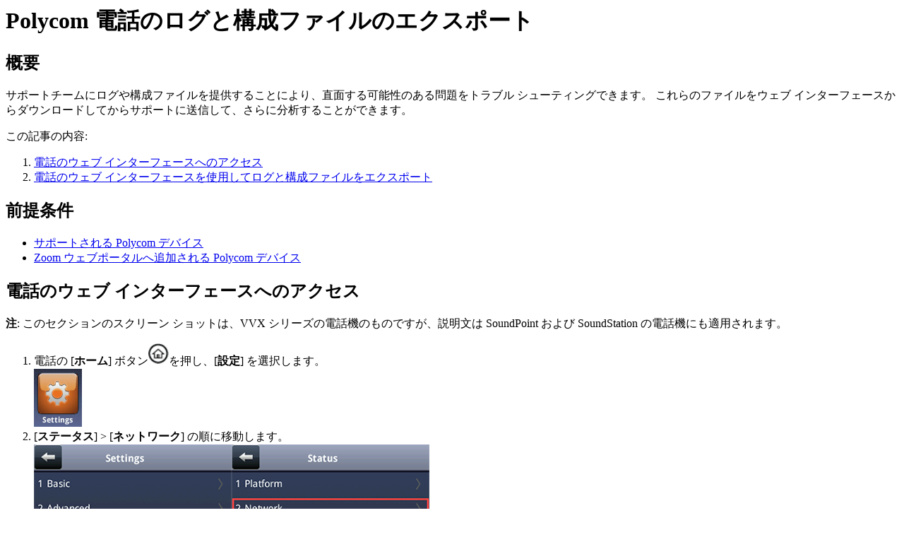

--- FILE ---
content_type: text/html;charset=UTF-8
request_url: https://support.zoom.com/hc/ja/article?id=zm_kb&sysparm_article=KB0066974
body_size: 2841
content:
<html lang="en" dir="ltr"><head><meta charset="UTF-8"></meta><meta name="viewport" content="width=device-width, initial-scale=1.0"></meta><title>Polycom 電話のログと構成ファイルのエクスポート</title><link custom-tag="" rel="alternate" hreflang="en" href="https://support.zoom.com/hc/en/article?id=zm_kb&amp;sysparm_article=KB0066973"></link><link custom-tag="" rel="alternate" hreflang="ja" href="https://support.zoom.com/hc/ja/article?id=zm_kb&amp;sysparm_article=KB0066974"></link><meta custom-tag="" name="description" content="概要 サポートチームにログや構成ファイルを提供することにより、直面する可能性のある問題をトラブル シューティングできます。 これらのファイルをウェブ インターフェースからダウンロードしてからサポートに送信して、さらに分析することができます。"><script custom-tag="" type="application/ld+json">{"@context":"https://schema.org","@type":"TechArticle","headline":"Polycom 電話のログと構成ファイルのエクスポート","publisher":"Zoom","url":"https://support.zoom.com/hc/ja/article?id=zm_kb&sysparm_article=KB0066974","articleSection":"固定電話","dateModified":"2026-01-08 16:01:57","articleBody":"<h2>概要</h2>\n<p>サポートチームにログや構成ファイルを提供することにより、直面する可能性のある問題をトラブル シューティングできます。 これらのファイルをウェブ インターフェースからダウンロードしてからサポートに送信して、さらに分析することができます。</p>\n<p>この記事の内容:</p>\n<ol><li><a href=\"#h_4b1c4cbb-ad32-43c5-849b-2e00bca57efe\" target=\"_self\" rel=\"noopener noreferrer nofollow\">電話のウェブ インターフェースへのアクセス</a></li><li><a href=\"#h_b20ad5e1-da6e-4014-a2ae-772ab644c8db\" target=\"_self\" rel=\"noopener noreferrer nofollow\">電話のウェブ インターフェースを使用してログと構成ファイルをエクスポート</a></li></ol>\n<h2>前提条件</h2>\n<ul><li><a href=\"https://support.zoom.us/hc/ja/articles/360001299063-Zoom-Voice-Supported-Devices\" rel=\"nofollow\">サポートされる Polycom デバイス</a></li><li><a href=\"https://support.zoom.us/hc/en-us/articles/360021119092-Provisioning-Phones-and-Devices\" rel=\"nofollow\">Zoom ウェブポータルへ追加される Polycom デバイス</a></li></ul>\n<h2 id=\"h_4b1c4cbb-ad32-43c5-849b-2e00bca57efe\">電話のウェブ インターフェースへのアクセス</h2>\n<p><strong>注</strong>: このセクションのスクリーン ショットは、VVX シリーズの電話機のものですが、説明文は SoundPoint および SoundStation の電話機にも適用されます。</p>\n<ol><li>電話の [<strong>ホーム</strong>] ボタン<img src=\"https://assets.zoom.us/images/en-us/cloud-phone/polycom/home-button.png\" />を押し、[<strong>設定</strong>] を選択します。<br /> <img src=\"https://assets.zoom.us/images/en-us/cloud-phone/polycom/vvx-500-series/settings-button.png\" />\n</li><li>[<strong>ステータス</strong>] &gt; [<strong>ネットワーク</strong>] の順に移動します。<br /> <img src=\"https://assets.zoom.us/images/en-us/cloud-phone/polycom/vvx-500-series/status-option.png\" /><img src=\"https://assets.zoom.us/images/en-us/cloud-phone/polycom/vvx-500-series/network-option.png\" />\n</li><li>[<strong>TCP / IP パラメータ</strong>] &gt; [<strong>IPv4 Addr</strong>] を開き、IP アドレスをメモします。<br /> <img src=\"https://assets.zoom.us/images/en-us/cloud-phone/polycom/vvx-500-series/tcp-ip-parameters-option.png\" /><img src=\"https://assets.zoom.us/images/en-us/cloud-phone/polycom/vvx-500-series/tcp-ip-parameters-ipv4-addr.png\" />\n</li><li>同じネットワークに電話として接続されているコンピュータでウェブブラウザを開きます。</li><li>\n<strong>https:// </strong>の後に電話の IP アドレスを入力します。<br /> <strong>注</strong>: ブラウザにセキュリティ警告が表示される場合は、セキュリティ例外を追加して続行してください。</li><li>ウェブ インターフェースに<strong>管理者</strong>としてログインします。<br /> <strong>注</strong>: デフォルトの管理者パスワードは <strong>456</strong> です。 ユーザー名とパスワードが不明の場合は、電話のベンダーに連絡してください。 <a href=\"https://support.zoom.us/hc/en-us/articles/360021119092#h_e735bb3d-adae-4d9d-aee8-af98436eca82\" target=\"_self\" rel=\"noopener noreferrer nofollow\">管理者のパスワードをグローバルに設定する</a>場合は、<a href=\"https://zoom.us/pbx/page/telephone/settings#/settings/general\" target=\"_blank\" rel=\"noopener noreferrer nofollow\">Zoom ウェブポータルでパスワードを表示</a>できます。<br /> <img src=\"https://assets.zoom.us/images/en-us/cloud-phone/polycom/web-interface/login.png\" />\n</li></ol>\n<h2 id=\"h_b20ad5e1-da6e-4014-a2ae-772ab644c8db\">電話のウェブ インターフェースを使用してログと構成ファイルをエクスポート</h2>\n<ol><li>上部メニューバーの [<strong>診断</strong>] メニューにマウスを重ね、[<strong>ログを表示し、ダウンロード</strong>] をクリックします。<br /> <img src=\"https://assets.zoom.us/images/en-us/cloud-phone/polycom/web-interface/download-logs.png\" />\n</li><li>[<strong>エクスポート</strong>] をクリックして、ログファイルをダウンロードします。<br /> <img src=\"https://assets.zoom.us/images/en-us/cloud-phone/polycom/web-interface/export-phone-log.png\" />\n</li><li>[<strong>ユーティリティ</strong>] オプションにマウスを重ね、[<strong>構成のインポートとエクスポート</strong>] をクリックします。<br /> <img src=\"https://assets.zoom.us/images/en-us/cloud-phone/polycom/web-interface/utilities-menu-import-export-configuration.png\" />\n</li><li>[<strong>構成をエクスポート</strong>] の隣にあるプラスアイコン<img src=\"https://assets.zoom.us/images/en-us/cloud-phone/polycom/web-interface/expand-menu.png\" />をクリックし、[<strong>エクスポート</strong>] をクリックします。<br /><img src=\"https://assets.zoom.us/images/en-us/cloud-phone/polycom/web-interface/export-configuration-button.png\" />\n</li></ol>\n<p><strong>注</strong>: syslog の設定については、<a href=\"https://support.polycom.com/PolycomService/home/home.htm\" target=\"_blank\" rel=\"noopener noreferrer nofollow\">Polycom サポート</a>をご覧ください。</p>"}</script><link custom-tag="" rel="shortcut icon" type="image/png" sizes="16x16" href="favicon-16x16.png"><link custom-tag="" rel="icon" type="image/png" sizes="32x32" href="favicon-32x32.png"><link custom-tag="" rel="icon" type="image/png" sizes="48x48" href="favicon-48x48.png"><link custom-tag="" rel="icon" type="image/png" sizes="96x96" href="favicon-96x96.png"><link custom-tag="" rel="apple-touch-icon" type="image/png" sizes="167x167" href="favicon-167x167.png"><link custom-tag="" rel="apple-touch-icon" type="image/png" sizes="180x180" href="favicon-180x180.png"><link custom-tag="" rel="icon" type="image/png" sizes="192x192" href="favicon-192x192.png"><meta custom-tag="" property="og:title" content="Polycom 電話のログと構成ファイルのエクスポート"><meta custom-tag="" property="og:type" content="website"><meta custom-tag="" property="og:url" content="https://support.zoom.com/hc/ja/article?id=zm_kb&sysparm_article=KB0066974"><meta custom-tag="" property="og:image" content="https://support.zoom.com/zoom-social-img.jpg"><meta custom-tag="" property="og:site_name" content="Zoom"><meta custom-tag="" property="og:locale" content="ja"><meta custom-tag="" property="twitter:card" content="summary_large_image"><meta custom-tag="" property="twitter:site" content="@zoom"><meta custom-tag="" property="twitter:url" content="undefined"><meta custom-tag="" property="twitter:title" content="Polycom 電話のログと構成ファイルのエクスポート"><meta custom-tag="" property="twitter:image" content="https://support.zoom.com/zoom-social-img.jpg"><meta custom-tag="" property="og:description" content="概要 サポートチームにログや構成ファイルを提供することにより、直面する可能性のある問題をトラブル シューティングできます。 これらのファイルをウェブ インターフェースからダウンロードしてからサポートに送信して、さらに分析することができます。"><meta custom-tag="" property="twitter:description" content="概要 サポートチームにログや構成ファイルを提供することにより、直面する可能性のある問題をトラブル シューティングできます。 これらのファイルをウェブ インターフェースからダウンロードしてからサポートに送信して、さらに分析することができます。"><link custom-tag="" rel="canonical" href="https://support.zoom.com/hc/ja/article?id=zm_kb&amp;sysparm_article=KB0066974"></link></head><body><h1>Polycom 電話のログと構成ファイルのエクスポート</h1><h2>概要</h2>
<p>サポートチームにログや構成ファイルを提供することにより、直面する可能性のある問題をトラブル シューティングできます。 これらのファイルをウェブ インターフェースからダウンロードしてからサポートに送信して、さらに分析することができます。</p>
<p>この記事の内容:</p>
<ol><li><a href="#h_4b1c4cbb-ad32-43c5-849b-2e00bca57efe" target="_self" rel="noopener noreferrer nofollow">電話のウェブ インターフェースへのアクセス</a></li><li><a href="#h_b20ad5e1-da6e-4014-a2ae-772ab644c8db" target="_self" rel="noopener noreferrer nofollow">電話のウェブ インターフェースを使用してログと構成ファイルをエクスポート</a></li></ol>
<h2>前提条件</h2>
<ul><li><a href="https://support.zoom.us/hc/ja/articles/360001299063-Zoom-Voice-Supported-Devices" rel="nofollow">サポートされる Polycom デバイス</a></li><li><a href="https://support.zoom.us/hc/en-us/articles/360021119092-Provisioning-Phones-and-Devices" rel="nofollow">Zoom ウェブポータルへ追加される Polycom デバイス</a></li></ul>
<h2 id="h_4b1c4cbb-ad32-43c5-849b-2e00bca57efe">電話のウェブ インターフェースへのアクセス</h2>
<p><strong>注</strong>: このセクションのスクリーン ショットは、VVX シリーズの電話機のものですが、説明文は SoundPoint および SoundStation の電話機にも適用されます。</p>
<ol><li>電話の [<strong>ホーム</strong>] ボタン<img src="https://assets.zoom.us/images/en-us/cloud-phone/polycom/home-button.png" />を押し、[<strong>設定</strong>] を選択します。<br /> <img src="https://assets.zoom.us/images/en-us/cloud-phone/polycom/vvx-500-series/settings-button.png" />
</li><li>[<strong>ステータス</strong>] &gt; [<strong>ネットワーク</strong>] の順に移動します。<br /> <img src="https://assets.zoom.us/images/en-us/cloud-phone/polycom/vvx-500-series/status-option.png" /><img src="https://assets.zoom.us/images/en-us/cloud-phone/polycom/vvx-500-series/network-option.png" />
</li><li>[<strong>TCP / IP パラメータ</strong>] &gt; [<strong>IPv4 Addr</strong>] を開き、IP アドレスをメモします。<br /> <img src="https://assets.zoom.us/images/en-us/cloud-phone/polycom/vvx-500-series/tcp-ip-parameters-option.png" /><img src="https://assets.zoom.us/images/en-us/cloud-phone/polycom/vvx-500-series/tcp-ip-parameters-ipv4-addr.png" />
</li><li>同じネットワークに電話として接続されているコンピュータでウェブブラウザを開きます。</li><li>
<strong>https:// </strong>の後に電話の IP アドレスを入力します。<br /> <strong>注</strong>: ブラウザにセキュリティ警告が表示される場合は、セキュリティ例外を追加して続行してください。</li><li>ウェブ インターフェースに<strong>管理者</strong>としてログインします。<br /> <strong>注</strong>: デフォルトの管理者パスワードは <strong>456</strong> です。 ユーザー名とパスワードが不明の場合は、電話のベンダーに連絡してください。 <a href="https://support.zoom.us/hc/en-us/articles/360021119092#h_e735bb3d-adae-4d9d-aee8-af98436eca82" target="_self" rel="noopener noreferrer nofollow">管理者のパスワードをグローバルに設定する</a>場合は、<a href="https://zoom.us/pbx/page/telephone/settings#/settings/general" target="_blank" rel="noopener noreferrer nofollow">Zoom ウェブポータルでパスワードを表示</a>できます。<br /> <img src="https://assets.zoom.us/images/en-us/cloud-phone/polycom/web-interface/login.png" />
</li></ol>
<h2 id="h_b20ad5e1-da6e-4014-a2ae-772ab644c8db">電話のウェブ インターフェースを使用してログと構成ファイルをエクスポート</h2>
<ol><li>上部メニューバーの [<strong>診断</strong>] メニューにマウスを重ね、[<strong>ログを表示し、ダウンロード</strong>] をクリックします。<br /> <img src="https://assets.zoom.us/images/en-us/cloud-phone/polycom/web-interface/download-logs.png" />
</li><li>[<strong>エクスポート</strong>] をクリックして、ログファイルをダウンロードします。<br /> <img src="https://assets.zoom.us/images/en-us/cloud-phone/polycom/web-interface/export-phone-log.png" />
</li><li>[<strong>ユーティリティ</strong>] オプションにマウスを重ね、[<strong>構成のインポートとエクスポート</strong>] をクリックします。<br /> <img src="https://assets.zoom.us/images/en-us/cloud-phone/polycom/web-interface/utilities-menu-import-export-configuration.png" />
</li><li>[<strong>構成をエクスポート</strong>] の隣にあるプラスアイコン<img src="https://assets.zoom.us/images/en-us/cloud-phone/polycom/web-interface/expand-menu.png" />をクリックし、[<strong>エクスポート</strong>] をクリックします。<br /><img src="https://assets.zoom.us/images/en-us/cloud-phone/polycom/web-interface/export-configuration-button.png" />
</li></ol>
<p><strong>注</strong>: syslog の設定については、<a href="https://support.polycom.com/PolycomService/home/home.htm" target="_blank" rel="noopener noreferrer nofollow">Polycom サポート</a>をご覧ください。</p></body></html>